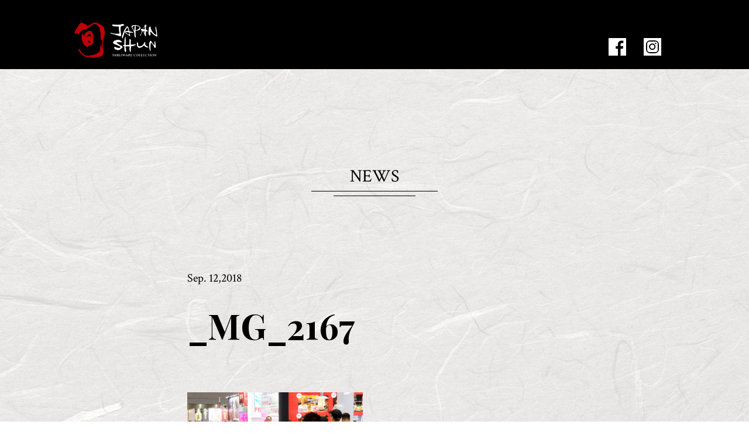

--- FILE ---
content_type: text/html; charset=UTF-8
request_url: https://www.shun-japan.jp/2018/09/12/august-2018-new-product-proposal-exhibit-at-the-exhibition/_mg_2167/
body_size: 3148
content:
<!DOCTYPE html>
<html lang="ja">
<head>
	<meta charset="utf-8">
	<meta http-equiv="Content-Type" content="text/html; charset=utf-8">
  <meta http-equiv="X-UA-Compatible" content="IE=edge">
  <meta name="viewport" content="width=device-width, maximum-scale=1, user-scalable=1">

	<title>旬JAPAN</title>

	 <link rel='dns-prefetch' href='//s.w.org' />
<link rel="alternate" type="application/rss+xml" title="SHUN JAPAN &raquo; _MG_2167 のコメントのフィード" href="https://www.shun-japan.jp/2018/09/12/august-2018-new-product-proposal-exhibit-at-the-exhibition/_mg_2167/feed/" />
		<script type="text/javascript">
			window._wpemojiSettings = {"baseUrl":"https:\/\/s.w.org\/images\/core\/emoji\/11\/72x72\/","ext":".png","svgUrl":"https:\/\/s.w.org\/images\/core\/emoji\/11\/svg\/","svgExt":".svg","source":{"concatemoji":"https:\/\/www.shun-japan.jp\/wp-includes\/js\/wp-emoji-release.min.js?ver=4.9.26"}};
			!function(e,a,t){var n,r,o,i=a.createElement("canvas"),p=i.getContext&&i.getContext("2d");function s(e,t){var a=String.fromCharCode;p.clearRect(0,0,i.width,i.height),p.fillText(a.apply(this,e),0,0);e=i.toDataURL();return p.clearRect(0,0,i.width,i.height),p.fillText(a.apply(this,t),0,0),e===i.toDataURL()}function c(e){var t=a.createElement("script");t.src=e,t.defer=t.type="text/javascript",a.getElementsByTagName("head")[0].appendChild(t)}for(o=Array("flag","emoji"),t.supports={everything:!0,everythingExceptFlag:!0},r=0;r<o.length;r++)t.supports[o[r]]=function(e){if(!p||!p.fillText)return!1;switch(p.textBaseline="top",p.font="600 32px Arial",e){case"flag":return s([55356,56826,55356,56819],[55356,56826,8203,55356,56819])?!1:!s([55356,57332,56128,56423,56128,56418,56128,56421,56128,56430,56128,56423,56128,56447],[55356,57332,8203,56128,56423,8203,56128,56418,8203,56128,56421,8203,56128,56430,8203,56128,56423,8203,56128,56447]);case"emoji":return!s([55358,56760,9792,65039],[55358,56760,8203,9792,65039])}return!1}(o[r]),t.supports.everything=t.supports.everything&&t.supports[o[r]],"flag"!==o[r]&&(t.supports.everythingExceptFlag=t.supports.everythingExceptFlag&&t.supports[o[r]]);t.supports.everythingExceptFlag=t.supports.everythingExceptFlag&&!t.supports.flag,t.DOMReady=!1,t.readyCallback=function(){t.DOMReady=!0},t.supports.everything||(n=function(){t.readyCallback()},a.addEventListener?(a.addEventListener("DOMContentLoaded",n,!1),e.addEventListener("load",n,!1)):(e.attachEvent("onload",n),a.attachEvent("onreadystatechange",function(){"complete"===a.readyState&&t.readyCallback()})),(n=t.source||{}).concatemoji?c(n.concatemoji):n.wpemoji&&n.twemoji&&(c(n.twemoji),c(n.wpemoji)))}(window,document,window._wpemojiSettings);
		</script>
		<style type="text/css">
img.wp-smiley,
img.emoji {
	display: inline !important;
	border: none !important;
	box-shadow: none !important;
	height: 1em !important;
	width: 1em !important;
	margin: 0 .07em !important;
	vertical-align: -0.1em !important;
	background: none !important;
	padding: 0 !important;
}
</style>
<link rel='stylesheet' id='contact-form-7-css'  href='https://www.shun-japan.jp/wp-content/plugins/contact-form-7/includes/css/styles.css?ver=4.9.2' type='text/css' media='all' />
<link rel='stylesheet' id='style_css-css'  href='https://www.shun-japan.jp/wp-content/themes/shun-japan-theme/css/style.css?ver=1.0.0' type='text/css' media='all' />
<link rel='https://api.w.org/' href='https://www.shun-japan.jp/wp-json/' />
<link rel="EditURI" type="application/rsd+xml" title="RSD" href="https://www.shun-japan.jp/xmlrpc.php?rsd" />
<link rel="wlwmanifest" type="application/wlwmanifest+xml" href="https://www.shun-japan.jp/wp-includes/wlwmanifest.xml" /> 
<meta name="generator" content="WordPress 4.9.26" />
<link rel='shortlink' href='https://www.shun-japan.jp/?p=1641' />
<link rel="alternate" type="application/json+oembed" href="https://www.shun-japan.jp/wp-json/oembed/1.0/embed?url=https%3A%2F%2Fwww.shun-japan.jp%2F2018%2F09%2F12%2Faugust-2018-new-product-proposal-exhibit-at-the-exhibition%2F_mg_2167%2F" />
<link rel="alternate" type="text/xml+oembed" href="https://www.shun-japan.jp/wp-json/oembed/1.0/embed?url=https%3A%2F%2Fwww.shun-japan.jp%2F2018%2F09%2F12%2Faugust-2018-new-product-proposal-exhibit-at-the-exhibition%2F_mg_2167%2F&#038;format=xml" />

</head>
<body>



	<div class="container">
		<header class="mainHeader">
			
				<P class="mainHeader-logo"><a href="https://www.shun-japan.jp/"><img src="https://www.shun-japan.jp/wp-content/themes/shun-japan-theme/images/common/header-logo.png" width="1000" height="460" alt="SHUN JAPAN"></a></P>

				<div class="mainHeader-right">
					<nav>
						<ul class="mainHeader-nav">
							<li><a href="https://www.shun-japan.jp/#about">ABOUT</a></li>
							<li><a href="https://www.shun-japan.jp/product/">PRODUCT</a></li>
							<li><a href="https://www.shun-japan.jp/performance/">PERFORMANCE</a></li>
							<li><a href="https://www.shun-japan.jp/news/">NEWS</a></li>
							<li><a href="https://www.shun-japan.jp/contact/">CONTACT US</a></li>
							<!-- <li><a href="https://www.shun-japan.jp/company/#catalog">CATALOG</a></li> -->
							<li><a href="https://www.shun-japan.jp/company/">COMPANY</a></li>
						</ul>
					</nav>
					<ul class="mainHeader-sns">
						<li><a href="https://www.facebook.com/century.takagi/" target="_blank"><img src="https://www.shun-japan.jp/wp-content/themes/shun-japan-theme/images/common/header-facebook.png" width="30" height="30" alt="Facebook"></a></li>
						<li><a href="https://www.instagram.com/marumo_1887/" target="_blank"><img src="https://www.shun-japan.jp/wp-content/themes/shun-japan-theme/images/common/header-instagram.png" width="30" height="30" alt="Instagram"></a></li>
					</ul>
				</div>

				<div id="mainHeader-btn" class="mainHeader-btn">
					<a href="">
						<img class="nomal" src="https://www.shun-japan.jp/wp-content/themes/shun-japan-theme/images/common/header-menu-btn.png" width="25" height="25">
						<img class="active" src="https://www.shun-japan.jp/wp-content/themes/shun-japan-theme/images/common/header-menu-close.png" width="25" height="25">
					</a>
				</div>
			
		</header>

		<div class="spMenu">
			<div class="spMenu-inner">
				<ul class="spMenu-list">
					<li><a href="https://www.shun-japan.jp/#about">ABOUT</a></li>
					<li><a href="https://www.shun-japan.jp/product/">PRODUCT</a></li>
					<li><a href="https://www.shun-japan.jp/performance/">PERFORMANCE</a></li>
					<li><a href="https://www.shun-japan.jp/news/">NEWS</a></li>
					<li><a href="https://www.shun-japan.jp/contact/">CONTACT US</a></li>
					<!-- <li><a href="https://www.shun-japan.jp/company/#catalog">CATALOG</a></li> -->
					<li><a href="https://www.shun-japan.jp/company/">COMPANY</a></li>
				</ul>
				<ul class="spMenu-sns">
					<li><a href="https://www.facebook.com/century.takagi/" target="_blank"><img src="https://www.shun-japan.jp/wp-content/themes/shun-japan-theme/images/common/spMenu-facebook.png" width="30" height="30" alt=""></a></li>
					<li><a href="https://www.instagram.com/marumo_1887/" target="_blank"><img src="https://www.shun-japan.jp/wp-content/themes/shun-japan-theme/images/common/spMenu-instagram.png" width="30" height="30" alt=""></a></li>

				</ul>
			</div>
		</div>					<main class="newsContent">
		
			<div class="newsContent-inner">
				<p class="titleStyle"><span>NEWS</span></p>
												<p class="newsContent-date">Sep. 12,2018</p>
				<h1 class="newsContent-title">_MG_2167</h1>

				<p class="newsContent-excerpt">
					<p class="attachment"><a href='https://www.shun-japan.jp/wp-content/uploads/2018/09/MG_2167.jpg'><img width="300" height="200" src="https://www.shun-japan.jp/wp-content/uploads/2018/09/MG_2167-300x200.jpg" class="attachment-medium size-medium" alt="" srcset="https://www.shun-japan.jp/wp-content/uploads/2018/09/MG_2167-300x200.jpg 300w, https://www.shun-japan.jp/wp-content/uploads/2018/09/MG_2167-768x512.jpg 768w, https://www.shun-japan.jp/wp-content/uploads/2018/09/MG_2167-1024x683.jpg 1024w, https://www.shun-japan.jp/wp-content/uploads/2018/09/MG_2167-958x639.jpg 958w" sizes="(max-width: 300px) 100vw, 300px" /></a></p>
				</p>

								
				<div class="newsContent-paging">
										<span></span>
										
					<p class="newsContent-paging-item"><a href="https://www.shun-japan.jp/news/">Back To The List</a></p>

										<span></span>
									</div>
				
			</div>

			

			
			
			<p id="to-top" class="newsContent-toTop"><a href=""><img src="https://www.shun-japan.jp/wp-content/themes/shun-japan-theme/images/common/toTop.png" width="58" height="58" alt=""></a></p>

		</main>
			<footer class="mainFooter">
			<ul class="mainFooter-sns">
				<li><a href="https://www.facebook.com/century.takagi/" target="_blank"><img src="https://www.shun-japan.jp/wp-content/themes/shun-japan-theme/images/common/footer-facebook.png" width="50" height="50" alt="Facebook"></a></li>
				<li><a href="https://www.instagram.com/marumo_1887/" target="_blank"><img src="https://www.shun-japan.jp/wp-content/themes/shun-japan-theme/images/common/footer-instagram.png" width="50" height="52" alt="Instagram"></a></li>
			</ul>
			<ul class="mainFooter-links">
				<li><a href="https://www.shun-japan.jp/#about">ABOUT</a></li>
				<li><a href="https://www.shun-japan.jp/product/">PRODUCT</a></li>
				<li><a href="https://www.shun-japan.jp/performance/">PERFORMANCE</a></li>
				<li><a href="https://www.shun-japan.jp/news/">NEWS</a></li>
				<li><a href="https://www.shun-japan.jp/sitemap/">SITE MAP</a></li>
				<li><a href="https://www.shun-japan.jp/contact/">CONTACT US</a></li>
				<!-- <li><a href="https://www.shun-japan.jp/company/#catalog">CATALOG</a></li> -->
				<li><a href="https://www.shun-japan.jp/company/">COMPANY</a></li>
			</ul>
			<p class="mainFooter-copy">© CENTURY CO.,LTD. All Right Reserved.</p>
		</footer>
	</div>
	<script type='text/javascript' src='//ajax.googleapis.com/ajax/libs/jquery/3.2.1/jquery.min.js?ver=3.2.1'></script>
<script type='text/javascript'>
/* <![CDATA[ */
var wpcf7 = {"apiSettings":{"root":"https:\/\/www.shun-japan.jp\/wp-json\/contact-form-7\/v1","namespace":"contact-form-7\/v1"},"recaptcha":{"messages":{"empty":"\u3042\u306a\u305f\u304c\u30ed\u30dc\u30c3\u30c8\u3067\u306f\u306a\u3044\u3053\u3068\u3092\u8a3c\u660e\u3057\u3066\u304f\u3060\u3055\u3044\u3002"}}};
/* ]]> */
</script>
<script type='text/javascript' src='https://www.shun-japan.jp/wp-content/plugins/contact-form-7/includes/js/scripts.js?ver=4.9.2'></script>
<script type='text/javascript' src='https://www.shun-japan.jp/wp-content/themes/shun-japan-theme/js/import.js'></script>
<script type='text/javascript' src='https://www.shun-japan.jp/wp-content/themes/shun-japan-theme/js/script.js'></script>
<script type='text/javascript' src='https://www.shun-japan.jp/wp-includes/js/wp-embed.min.js?ver=4.9.26'></script>
	
</body>
</html>

--- FILE ---
content_type: text/css
request_url: https://www.shun-japan.jp/wp-content/themes/shun-japan-theme/css/style.css?ver=1.0.0
body_size: 7406
content:
@charset "UTF-8";
@import url("https://fonts.googleapis.com/css?family=Crimson+Text|Playfair+Display:700");
@media all and (max-width: 767px) {
  .pc {
    display: none !important; } }

@media all and (min-width: 768px) {
  .sp {
    display: none !important; } }

/* http://meyerweb.com/eric/tools/css/reset/ 
   v2.0 | 20110126
   License: none (public domain)
*/
html, body, div, span, applet, object, iframe,
h1, h2, h3, h4, h5, h6, p, blockquote, pre,
a, abbr, acronym, address, big, cite, code,
del, dfn, em, img, ins, kbd, q, s, samp,
small, strike, strong, sub, sup, tt, var,
b, u, i, center,
dl, dt, dd, ol, ul, li,
fieldset, form, label, legend,
table, caption, tbody, tfoot, thead, tr, th, td,
article, aside, canvas, details, embed,
figure, figcaption, footer, header, hgroup,
menu, nav, output, ruby, section, summary,
time, mark, audio, video {
  margin: 0;
  padding: 0;
  border: 0;
  font-size: 100%;
  font: inherit;
  vertical-align: baseline; }

/* HTML5 display-role reset for older browsers */
article, aside, details, figcaption, figure,
footer, header, hgroup, menu, nav, section {
  display: block; }

body {
  line-height: 1; }

ol, ul {
  list-style: none; }

blockquote, q {
  quotes: none; }

blockquote:before, blockquote:after,
q:before, q:after {
  content: '';
  content: none; }

table {
  border-collapse: collapse;
  border-spacing: 0; }

input[type="submit"],
input[type="button"] {
  border-radius: 0;
  -webkit-box-sizing: content-box;
  -webkit-appearance: button;
  appearance: button;
  border: none;
  box-sizing: border-box; }
  input[type="submit"]::-webkit-search-decoration,
  input[type="button"]::-webkit-search-decoration {
    display: none; }
  input[type="submit"]::focus,
  input[type="button"]::focus {
    outline-offset: -2px; }

body {
  position: relative;
  width: 100%;
  -webkit-text-size-adjust: 100%;
  text-size-adjust: 100%;
  font-family: "Crimson Text","游明朝", YuMincho,"ヒラギノ明朝 ProN W6", "HiraMinProN-W6", "HG明朝E", "ＭＳ Ｐ明朝", "MS PMincho", "MS 明朝", serif;
  font-size: 100%;
  word-wrap: break-word;
  overflow-wrap: break-word;
  font-weight: 100;
  line-height: 1.2;
  vertical-align: top;
  background-color: #fff;
  color: #000000;
  font-weight: 400; }

*,
*:after,
*:before {
  -webkit-box-sizing: border-box;
  -moz-box-sizing: border-box;
  -o-box-sizing: border-box;
  -ms-box-sizing: border-box;
  box-sizing: border-box; }

a {
  text-decoration: none;
  color: #000; }

a {
  -webkit-transition: all 0.2s linear 0s;
  -moz-transition: all 0.2s linear 0s;
  -ms-transition: all 0.2s linear 0s;
  -o-transition: all 0.2s linear 0s;
  transition: all 0.2s linear 0s; }
  a:hover {
    text-decoration: none;
    opacity: 0.6;
    filter: progid:DXImageTransform.Microsoft.Alpha(Opacity=$opacity);
    color: #a8a8a8; }

.container {
  width: 100%; }

.mainHeader {
  width: 100%;
  height: 118px;
  background-color: #000; }
  @media all and (max-width: 767px) {
    .mainHeader {
      position: fixed;
      top: 0;
      height: 50px;
      z-index: 11; } }
  .mainHeader .inner-style {
    position: relative; }
  .mainHeader .mainHeader-logo {
    position: absolute;
    top: 35px;
    left: 125px;
    width: 144px;
    height: auto; }
    @media all and (max-width: 767px) {
      .mainHeader .mainHeader-logo {
        top: 10px;
        left: 13px;
        width: 68px;
        height: auto; } }
    .mainHeader .mainHeader-logo img {
      width: 100%;
      height: auto; }
  .mainHeader nav {
    display: inline-block;
    vertical-align: top;
    *vertical-align: auto;
    *zoom: 1; }
    @media all and (max-width: 1350px) {
      .mainHeader nav {
        display: none; } }
  .mainHeader .mainHeader-nav {
    display: inline-block;
    vertical-align: top;
    *vertical-align: auto;
    *zoom: 1;
    padding-top: 5px;
    font-size: 0; }
    @media all and (max-width: 767px) {
      .mainHeader .mainHeader-nav {
        display: none; } }
    .mainHeader .mainHeader-nav li {
      margin-right: 30px;
      display: inline-block;
      vertical-align: top;
      *vertical-align: auto;
      *zoom: 1;
      font-size: 18px;
      line-height: 1; }
      .mainHeader .mainHeader-nav li a {
        color: #fff; }
  .mainHeader .mainHeader-sns {
    display: inline-block;
    vertical-align: top;
    *vertical-align: auto;
    *zoom: 1;
    /* position: absolute;
		top: 66px;
		right: 125px; */
    font-size: 0; }
    @media all and (max-width: 767px) {
      .mainHeader .mainHeader-sns {
        display: none; } }
    .mainHeader .mainHeader-sns li {
      margin-left: 30px;
      display: inline-block;
      vertical-align: top;
      *vertical-align: auto;
      *zoom: 1; }
  .mainHeader .mainHeader-right {
    position: absolute;
    top: 65px;
    right: 150px; }
  .mainHeader .mainHeader-btn {
    display: none;
    position: absolute;
    top: 15px;
    right: 15px; }
    @media all and (max-width: 767px) {
      .mainHeader .mainHeader-btn {
        display: block; } }
    .mainHeader .mainHeader-btn img {
      position: absolute;
      top: 0;
      right: 0;
      -webkit-transition: all 0.3s linear 0s;
      -moz-transition: all 0.3s linear 0s;
      -ms-transition: all 0.3s linear 0s;
      -o-transition: all 0.3s linear 0s;
      transition: all 0.3s linear 0s; }
    .mainHeader .mainHeader-btn .active {
      opacity: 0;
      filter: progid:DXImageTransform.Microsoft.Alpha(Opacity=$opacity); }
    .mainHeader .mainHeader-btn.menu-open .nomal {
      opacity: 0;
      filter: progid:DXImageTransform.Microsoft.Alpha(Opacity=$opacity); }
    .mainHeader .mainHeader-btn.menu-open .active {
      opacity: 1;
      filter: progid:DXImageTransform.Microsoft.Alpha(Opacity=$opacity); }

.mainFooter {
  padding: 100px 0 80px;
  background-color: #000; }
  @media all and (max-width: 767px) {
    .mainFooter {
      padding: 35px 0 25px; } }
  .mainFooter .mainFooter-sns {
    font-size: 0;
    text-align: center; }
    .mainFooter .mainFooter-sns li {
      margin: 0 24px;
      display: inline-block;
      vertical-align: top;
      *vertical-align: auto;
      *zoom: 1;
      font-size: 18px;
      line-height: 1; }
      @media all and (max-width: 767px) {
        .mainFooter .mainFooter-sns li {
          margin: 0 10px;
          width: 30px;
          height: 30px; }
          .mainFooter .mainFooter-sns li img {
            width: 100%;
            height: auto; } }
  .mainFooter .mainFooter-links {
    margin-top: 50px;
    font-size: 0;
    text-align: center; }
    @media all and (max-width: 767px) {
      .mainFooter .mainFooter-links {
        margin-top: 20px; } }
    .mainFooter .mainFooter-links li {
      margin: 0 18px;
      display: inline-block;
      vertical-align: top;
      *vertical-align: auto;
      *zoom: 1;
      font-size: 18px;
      line-height: 1; }
      @media all and (max-width: 767px) {
        .mainFooter .mainFooter-links li {
          margin: 0 15px;
          font-size: 15px;
          line-height: 32px; } }
      @media all and (min-width: 768px) {
        .mainFooter .mainFooter-links li:first-child {
          margin-left: 0; }
        .mainFooter .mainFooter-links li:last-child {
          margin-right: 0; } }
      .mainFooter .mainFooter-links li a {
        color: #fff; }
  .mainFooter .mainFooter-copy {
    margin-top: 50px;
    color: #fff;
    font-size: 10px;
    line-height: 1;
    text-align: center; }
    @media all and (max-width: 767px) {
      .mainFooter .mainFooter-copy {
        margin-top: 20px; } }

.spMenu {
  display: none;
  position: fixed;
  top: 50px;
  width: 100%;
  height: 100%;
  overflow: auto;
  background-color: #fff;
  z-index: 10; }
  .spMenu .spMenu-list li a {
    display: block;
    height: 50px;
    font-size: 14px;
    line-height: 48px;
    text-align: center;
    border-bottom: 1px #000 solid; }
  .spMenu .spMenu-sns {
    margin-top: 20px;
    text-align: center;
    font-size: 0; }
    .spMenu .spMenu-sns li {
      display: inline-block;
      vertical-align: top;
      *vertical-align: auto;
      *zoom: 1;
      margin: 0 15px;
      width: 30px;
      height: 30px; }
      .spMenu .spMenu-sns li img {
        width: 100%;
        height: auto; }

@media all and (max-width: 767px) {
  .container {
    padding-top: 50px; } }

.inner-style {
  margin: auto;
  max-width: 100%;
  padding: 0 125px; }

.indexCotnent .indexCotnentMv {
  position: relative;
  width: 100%;
  height: 1200px;
  display: -webkit-flex;
  display: flex;
  -webkit-justify-content: center;
  justify-content: center;
  -webkit-align-items: center;
  align-items: center; }
  @media all and (max-width: 767px) {
    .indexCotnent .indexCotnentMv {
      height: 800px; } }
  .indexCotnent .indexCotnentMv-inner {
    position: relative;
    width: 100%;
    z-index: 2;
    pointer-events: none; }
  .indexCotnent .indexCotnentMv-logo {
    margin: auto;
    width: 628px;
    height: 286px; }
    @media all and (max-width: 767px) {
      .indexCotnent .indexCotnentMv-logo {
        width: 302px;
        height: auto; } }
    .indexCotnent .indexCotnentMv-logo img {
      width: 100%;
      height: auto; }
  .indexCotnent .indexCotnentMv-title {
    margin-top: 25px;
    color: #fff;
    font-size: 80px;
    line-height: 110px;
    text-align: center;
    font-family: 'Playfair Display', serif; }
    @media all and (max-width: 767px) {
      .indexCotnent .indexCotnentMv-title {
        margin-top: 10px;
        font-size: 40px;
        line-height: 50px; } }
  .indexCotnent .indexCotnentMv-slider {
    position: absolute;
    top: 0;
    left: 0;
    width: 100%;
    height: 100%; }
    .indexCotnent .indexCotnentMv-slider-item {
      width: 100%;
      height: auto;
      /* background:url("../images/index/mv.jpg") no-repeat;
				background-position: center center;
				background-size: cover;
				@include mq-s{
			  	background:url("../images/index/mv-sp.jpg") no-repeat;
					background-position: center center;
					background-size: cover;
			  } */ }

.indexCotnentConcept {
  padding: 180px 0;
  background: url("../images/index/concept-bg.jpg") no-repeat;
  background-position: center 230px;
  background-size: 446px auto; }
  @media all and (max-width: 767px) {
    .indexCotnentConcept {
      padding: 50px 0;
      background-size: 100% auto; } }
  .indexCotnentConcept .indexCotnentConcept-text {
    font-size: 18px;
    line-height: 40px;
    text-align: center; }
    @media all and (max-width: 767px) {
      .indexCotnentConcept .indexCotnentConcept-text {
        padding: 0 30px;
        font-size: 18px;
        line-height: 30px; } }
  .indexCotnentConcept .indexCotnentConcept-border {
    margin: 15px auto;
    width: 1px;
    height: 135px;
    background-color: #000; }

@media all and (max-width: 767px) {
  .indexCotnentAbout .titleStyle {
    padding-top: 50px;
    margin-top: -50px; } }

.indexCotnentAbout .indexCotnentAbout-posts img {
  max-width: 100%; }

.indexCotnentAbout .indexCotnentAbout-posts-item {
  /* &:nth-child(1) {  
      	.indexCotnentAbout-posts-item-mv{
      		background:url('../images/index/about-bg1.png') no-repeat;
					background-position: center center;
					background-size: cover;
      	}
      }
      &:nth-child(2) {  
      	.indexCotnentAbout-posts-item-mv{
      		background:url('../images/index/about-bg2.png') no-repeat;
					background-position: center center;
					background-size: cover;
      	}
      }
      &:nth-child(3) {  
      	.indexCotnentAbout-posts-item-mv{
      		background:url('../images/index/about-bg3.png') no-repeat;
					background-position: center center;
					background-size: cover;
      	}
      }
      &:nth-child(4) {  
      	.indexCotnentAbout-posts-item-mv{
      		background:url('../images/index/about-bg4.png') no-repeat;
					background-position: center center;
					background-size: cover;
      	}
      }
      &:nth-child(5) {  
      	.indexCotnentAbout-posts-item-mv{
      		background:url('../images/index/about-bg5.png') no-repeat;
					background-position: center center;
					background-size: cover;
      	}
      }
      &:nth-child(6) {  
      	.indexCotnentAbout-posts-item-mv{
      		background:url('../images/index/about-bg6.png') no-repeat;
					background-position: center center;
					background-size: cover;
      	}
      } */ }
  .indexCotnentAbout .indexCotnentAbout-posts-item-mv {
    height: 800px; }
    @media all and (max-width: 767px) {
      .indexCotnentAbout .indexCotnentAbout-posts-item-mv {
        height: auto; } }
    .indexCotnentAbout .indexCotnentAbout-posts-item-mv img {
      width: 100%;
      height: 100%;
      object-fit: cover; }
      @media all and (max-width: 767px) {
        .indexCotnentAbout .indexCotnentAbout-posts-item-mv img {
          display: block;
          width: 100%;
          height: auto; } }
  .indexCotnentAbout .indexCotnentAbout-posts-item-data {
    padding-bottom: 100px;
    background: url("../images/index/about-item-bg.jpg") no-repeat;
    background-position: center center;
    background-size: cover; }
  .indexCotnentAbout .indexCotnentAbout-posts-item-num {
    position: relative;
    top: -53px;
    margin: 0 auto;
    width: 178px;
    height: 106px; }
    @media all and (max-width: 767px) {
      .indexCotnentAbout .indexCotnentAbout-posts-item-num {
        width: 88px;
        height: 57px;
        top: -27px; } }
    .indexCotnentAbout .indexCotnentAbout-posts-item-num img {
      width: 100%;
      height: auto; }
  .indexCotnentAbout .indexCotnentAbout-posts-item-title {
    color: #A67C52;
    font-size: 60px;
    line-height: 70px;
    font-family: 'Playfair Display', serif;
    text-align: center; }
    @media all and (max-width: 767px) {
      .indexCotnentAbout .indexCotnentAbout-posts-item-title {
        padding: 0 45px;
        font-size: 30px;
        line-height: 40px; } }
  .indexCotnentAbout .indexCotnentAbout-posts-item-excerpt {
    margin-top: 25px;
    font-size: 18px;
    line-height: 40px;
    text-align: center; }
    @media all and (max-width: 767px) {
      .indexCotnentAbout .indexCotnentAbout-posts-item-excerpt {
        padding: 0 30px;
        font-size: 18px;
        line-height: 30px; } }
  .indexCotnentAbout .indexCotnentAbout-posts-item-image {
    margin-top: 25px; }
    .indexCotnentAbout .indexCotnentAbout-posts-item-image img {
      width: 100%;
      height: auto; }

.indexCotnentProduct {
  padding: 100px 0 150px;
  background: url("../images/index/product-bg.jpg");
  background-position: center top; }
  @media all and (max-width: 767px) {
    .indexCotnentProduct {
      padding: 50px 0 50px; } }
  .indexCotnentProduct .indexCotnentProduct-posts {
    margin: 0 18%; }
    @media all and (max-width: 767px) {
      .indexCotnentProduct .indexCotnentProduct-posts {
        margin: 0 35px; } }
    .indexCotnentProduct .indexCotnentProduct-posts-item {
      position: relative;
      margin-top: 50px; }
      .indexCotnentProduct .indexCotnentProduct-posts-item a {
        display: block;
        position: absolute;
        top: 0;
        left: 0;
        width: 100%;
        height: 100%;
        z-index: 2; }
      @media all and (max-width: 767px) {
        .indexCotnentProduct .indexCotnentProduct-posts-item {
          margin-top: 30px; } }
      .indexCotnentProduct .indexCotnentProduct-posts-item-image {
        width: 100%;
        height: auto;
        font-size: 0; }
        .indexCotnentProduct .indexCotnentProduct-posts-item-image img {
          width: 100%;
          height: auto; }
      .indexCotnentProduct .indexCotnentProduct-posts-item-title {
        position: absolute;
        top: 50%;
        width: 100%;
        margin-top: -35px;
        height: 70px;
        color: #fff;
        font-size: 60px;
        line-height: 70px;
        font-family: 'Playfair Display', serif;
        text-align: center; }
        @media all and (max-width: 767px) {
          .indexCotnentProduct .indexCotnentProduct-posts-item-title {
            font-size: 40px;
            line-height: 70px; } }

.product-btns {
  display: grid;
  grid-template-columns: repeat(2, 1fr);
  gap: 0 20px; }
  @media all and (max-width: 767px) {
    .product-btns {
      gap: 0 10px; } }
  .product-btns-item {
    margin-top: 20px;
    padding: 20px;
    display: flex;
    justify-content: center;
    align-items: center;
    color: #fff;
    border: 1px solid #fff;
    font-size: 20px;
    line-height: 48px; }
    @media all and (max-width: 767px) {
      .product-btns-item {
        font-size: 15px;
        line-height: 38px;
        margin-top: 10px;
        padding: 10px; } }

.indexCotnentPerformance {
  padding: 150px 0 0;
  background: url("../images/index/performance-bg.png") no-repeat;
  background-position: center top;
  background-size: cover; }
  @media all and (max-width: 767px) {
    .indexCotnentPerformance {
      background-size: 100% auto; } }
  @media all and (max-width: 767px) {
    .indexCotnentPerformance .titleStyle.white-style span {
      color: #000; }
      .indexCotnentPerformance .titleStyle.white-style span:before, .indexCotnentPerformance .titleStyle.white-style span:after {
        background-color: #000; } }
  .indexCotnentPerformance-map {
    margin: 0 16%; }
    @media all and (max-width: 767px) {
      .indexCotnentPerformance-map {
        margin: 0 15px; } }
    .indexCotnentPerformance-map img {
      width: 100%;
      height: auto; }
  .indexCotnentPerformance-title {
    margin-top: 25px;
    font-size: 60px;
    line-height: 70px;
    font-family: 'Playfair Display', serif;
    text-align: center; }
    @media all and (max-width: 767px) {
      .indexCotnentPerformance-title {
        padding: 0 65px;
        font-size: 30px;
        line-height: 40px; } }
  .indexCotnentPerformance-excerpt {
    margin-top: 40px;
    font-size: 18px;
    line-height: 40px;
    text-align: center; }
    @media all and (max-width: 767px) {
      .indexCotnentPerformance-excerpt {
        margin-top: 20px;
        font-size: 18px;
        line-height: 28px; } }
  .indexCotnentPerformance-lists {
    margin-top: 100px;
    font-size: 0; }
    @media all and (max-width: 767px) {
      .indexCotnentPerformance-lists {
        margin-top: 40px; } }
    .indexCotnentPerformance-lists-item {
      display: inline-block;
      vertical-align: top;
      *vertical-align: auto;
      *zoom: 1;
      width: 20%; }
      @media all and (max-width: 767px) {
        .indexCotnentPerformance-lists-item:nth-child(1), .indexCotnentPerformance-lists-item:nth-child(2), .indexCotnentPerformance-lists-item:nth-child(4), .indexCotnentPerformance-lists-item:nth-child(5) {
          width: 50%; }
        .indexCotnentPerformance-lists-item:nth-child(3) {
          width: 100%; } }
      .indexCotnentPerformance-lists-item img {
        width: 100%;
        height: auto; }

.indexCotnentNews {
  position: relative;
  padding: 140px 0 120px;
  background: url("../images/index/news-bg.jpg") no-repeat;
  background-position: center center;
  background-size: cover; }
  @media all and (max-width: 767px) {
    .indexCotnentNews {
      padding: 100px 0 70px; } }
  .indexCotnentNews-text {
    font-size: 18px;
    line-height: 40px;
    text-align: center; }
  .indexCotnentNews-lists {
    margin: 50px 25% 0; }
    @media all and (max-width: 767px) {
      .indexCotnentNews-lists {
        margin: 30px 30px 0; } }
    .indexCotnentNews-lists dl {
      display: table;
      table-layout: fixed;
      padding: 10px 0;
      width: 100%;
      border-bottom: 1px #000 solid; }
      @media all and (max-width: 767px) {
        .indexCotnentNews-lists dl {
          display: block;
          padding: 30px 0; } }
      .indexCotnentNews-lists dl dt, .indexCotnentNews-lists dl dd {
        display: table-cell;
        font-size: 20px;
        line-height: 40px; }
        @media all and (max-width: 767px) {
          .indexCotnentNews-lists dl dt, .indexCotnentNews-lists dl dd {
            display: block;
            font-size: 13px;
            line-height: 23px; } }
      .indexCotnentNews-lists dl dt {
        width: 140px;
        border-right: 1px #000 solid; }
        @media all and (max-width: 767px) {
          .indexCotnentNews-lists dl dt {
            padding-right: 20px;
            width: auto;
            display: inline-block;
            vertical-align: top;
            *vertical-align: auto;
            *zoom: 1; } }
      .indexCotnentNews-lists dl dd {
        padding-left: 20px; }
        @media all and (max-width: 767px) {
          .indexCotnentNews-lists dl dd {
            padding-left: 0; } }
  .indexCotnentNews-linkBtn {
    margin: 40px auto 0;
    width: 500px;
    height: 50px;
    border: 1px #000 solid; }
    @media all and (max-width: 767px) {
      .indexCotnentNews-linkBtn {
        margin: 50px 30px 0;
        width: auto;
        height: 40px; } }
    .indexCotnentNews-linkBtn a {
      display: block;
      font-size: 20px;
      line-height: 48px;
      text-align: center; }
      @media all and (max-width: 767px) {
        .indexCotnentNews-linkBtn a {
          font-size: 15px;
          line-height: 38px; } }
  .indexCotnentNews-toTop {
    position: absolute;
    bottom: 30px;
    right: 100px;
    width: 58px;
    height: 58px; }
    @media all and (max-width: 767px) {
      .indexCotnentNews-toTop {
        bottom: 10px;
        right: 10px;
        width: 40px;
        height: 40px; } }
    .indexCotnentNews-toTop img {
      width: 100%;
      height: auto; }

.titleStyle {
  margin-bottom: 50px;
  text-align: center; }
  .titleStyle.white-style {
    color: #fff; }
    .titleStyle.white-style span:before, .titleStyle.white-style span:after {
      background-color: #fff; }
  .titleStyle span {
    position: relative;
    display: inline-block;
    vertical-align: top;
    *vertical-align: auto;
    *zoom: 1;
    font-size: 30px;
    line-height: 67px; }
    @media all and (max-width: 767px) {
      .titleStyle span {
        font-size: 22px;
        line-height: 67px; } }
    .titleStyle span:before, .titleStyle span:after {
      content: "";
      position: absolute;
      background-color: #000; }
    .titleStyle span:before {
      left: 50%;
      margin-left: -108px;
      bottom: 8px;
      width: 216px;
      height: 1px; }
      @media all and (max-width: 767px) {
        .titleStyle span:before {
          bottom: 5px;
          margin-left: -74px;
          width: 148px; } }
    .titleStyle span:after {
      left: 50%;
      margin-left: -70px;
      bottom: 0;
      width: 140px;
      height: 1px; }
      @media all and (max-width: 767px) {
        .titleStyle span:after {
          margin-left: -48px;
          width: 96px; } }

.productContent {
  position: relative;
  padding-bottom: 170px; }
  @media all and (max-width: 767px) {
    .productContent {
      padding-bottom: 60px; } }
  .productContent .productContent-wrap {
    margin: 60px auto 0;
    padding: 100px 0 100px;
    background: url("../images/product/content-bg.jpg");
    background-position: center top; }
    @media all and (max-width: 767px) {
      .productContent .productContent-wrap {
        padding: 50px 0 100px; } }
  .productContent .productContent-inner {
    margin: 0 18%; }
    @media all and (max-width: 767px) {
      .productContent .productContent-inner {
        margin: 0 35px; } }
  .productContent .productContent-main {
    position: relative;
    margin-top: 50px; }
    .productContent .productContent-main-post {
      margin-top: 50px; }
    .productContent .productContent-main-wrap {
      position: absolute;
      top: 0;
      left: 0;
      width: 100%;
      height: 100%;
      display: -webkit-flex;
      display: flex;
      -webkit-justify-content: center;
      justify-content: center;
      -webkit-align-items: center;
      align-items: center;
      -webkit-flex-wrap: wrap;
      flex-wrap: wrap; }
    .productContent .productContent-main-image img {
      width: 100%;
      height: auto; }
    .productContent .productContent-main-title {
      color: #fff;
      font-size: 60px;
      line-height: 70px;
      font-family: 'Playfair Display', serif; }
      @media all and (max-width: 767px) {
        .productContent .productContent-main-title {
          font-size: 40px;
          line-height: 70px; } }
    .productContent .productContent-main-openBtn {
      margin: 30px auto 0;
      width: 102px;
      height: 40px; }
      @media all and (max-width: 767px) {
        .productContent .productContent-main-openBtn {
          margin: 6px auto 0; } }
  .productContent .productContent-posts {
    display: none;
    font-size: 0; }
    .productContent .productContent-posts-item {
      display: inline-block;
      vertical-align: top;
      *vertical-align: auto;
      *zoom: 1;
      margin: 40px 40px 0 0;
      padding: 0 0 30px;
      width: calc(50% - 20px);
      height: auto;
      background-color: #fff; }
      @media all and (max-width: 767px) {
        .productContent .productContent-posts-item {
          display: block;
          margin: 20px 0 0 0;
          padding: 0 0 15px;
          width: 100%; } }
      @media all and (min-width: 768px) {
        .productContent .productContent-posts-item:nth-child(2n) {
          margin-right: 0; } }
      .productContent .productContent-posts-item-image img {
        width: 100%;
        height: auto; }
      .productContent .productContent-posts-item-data {
        padding: 0 20px; }
      .productContent .productContent-posts-item-label {
        margin-top: 30px;
        font-size: 25px;
        line-height: 60px;
        font-family: 'Playfair Display', serif;
        text-align: center; }
        @media all and (max-width: 767px) {
          .productContent .productContent-posts-item-label {
            margin-top: 15px;
            font-size: 13px;
            line-height: 32px; } }
      .productContent .productContent-posts-item-title {
        font-size: 60px;
        line-height: 60px;
        font-family: 'Playfair Display', serif;
        text-align: center; }
        @media all and (max-width: 767px) {
          .productContent .productContent-posts-item-title {
            font-size: 30px;
            line-height: 32px; } }
      .productContent .productContent-posts-item-excerpt {
        margin-top: 10px;
        font-size: 18px;
        line-height: 26px;
        text-align: center; }
        @media all and (max-width: 767px) {
          .productContent .productContent-posts-item-excerpt {
            margin-top: 2px;
            font-size: 12px;
            line-height: 14px; } }
      .productContent .productContent-posts-item-btn {
        margin: 40px auto 0;
        max-width: 350px;
        height: auto;
        border: 1px #808080 solid; }
        @media all and (max-width: 767px) {
          .productContent .productContent-posts-item-btn {
            margin-top: 10px;
            max-width: initial;
            width: 100%; } }
        .productContent .productContent-posts-item-btn a {
          display: block;
          color: #808080;
          font-size: 20px;
          line-height: 48px;
          text-align: center; }
          @media all and (max-width: 767px) {
            .productContent .productContent-posts-item-btn a {
              font-size: 11px;
              line-height: 23px; } }
      .productContent .productContent-posts-item-modal {
        display: none;
        position: fixed;
        position: absolute;
        top: 2vh;
        left: 50%;
        width: 50%;
        max-height: 100%;
        height: auto;
        background-color: #fff;
        z-index: 11;
        transform: translateY(0%) translateX(-50%);
        -webkit-transform: translateY(0%) translateX(-50%); }
        @media all and (max-width: 767px) {
          .productContent .productContent-posts-item-modal {
            left: 5vw;
            width: 90vw;
            max-height: initial;
            transform: translateY(0%) translateX(0%);
            -webkit-transform: translateY(0%) translateX(0%); } }
        .productContent .productContent-posts-item-modal .product-modal-prev, .productContent .productContent-posts-item-modal .product-modal-next {
          display: none;
          position: absolute;
          top: 50%;
          margin-top: -17px; }
          @media all and (max-width: 767px) {
            .productContent .productContent-posts-item-modal .product-modal-prev, .productContent .productContent-posts-item-modal .product-modal-next {
              width: 14px;
              height: auto; }
              .productContent .productContent-posts-item-modal .product-modal-prev img, .productContent .productContent-posts-item-modal .product-modal-next img {
                width: 100%;
                height: auto; } }
        .productContent .productContent-posts-item-modal .product-modal-prev {
          left: 40px; }
          @media all and (max-width: 767px) {
            .productContent .productContent-posts-item-modal .product-modal-prev {
              left: 20px; } }
        .productContent .productContent-posts-item-modal .product-modal-next {
          right: 40px; }
          @media all and (max-width: 767px) {
            .productContent .productContent-posts-item-modal .product-modal-next {
              right: 20px; } }
        .productContent .productContent-posts-item-modal-item {
          position: absolute;
          top: 0;
          left: 0;
          width: 100%;
          height: 100%;
          opacity: 0;
          filter: progid:DXImageTransform.Microsoft.Alpha(Opacity=$opacity);
          -webkit-transition: all 0.3s linear 0s;
          -moz-transition: all 0.3s linear 0s;
          -ms-transition: all 0.3s linear 0s;
          -o-transition: all 0.3s linear 0s;
          transition: all 0.3s linear 0s; }
          .productContent .productContent-posts-item-modal-item.open-item {
            position: static;
            opacity: 1;
            filter: progid:DXImageTransform.Microsoft.Alpha(Opacity=$opacity); }
          .productContent .productContent-posts-item-modal-item-image {
            border-bottom: 1px #CCCCCC solid; }
            .productContent .productContent-posts-item-modal-item-image img {
              width: 100%;
              height: auto; }
          .productContent .productContent-posts-item-modal-item-data {
            padding: 40px 70px;
            font-size: 18px;
            line-height: 36px; }
  .productContent .productContent-toTop {
    position: absolute;
    bottom: 56px;
    right: 100px;
    width: 58px;
    height: 58px; }
    @media all and (max-width: 767px) {
      .productContent .productContent-toTop {
        bottom: 10px;
        right: 10px;
        width: 40px;
        height: 40px; } }
    .productContent .productContent-toTop img {
      width: 100%;
      height: auto; }

.modal-bg {
  display: none;
  position: fixed;
  top: 0;
  left: 0;
  width: 100%;
  height: 100%;
  background-color: rgba(0, 0, 0, 0.8);
  z-index: 10; }

.companyCotnent {
  position: relative;
  overflow: hidden; }
  .companyCotnent .companyCotnent-inner {
    margin: 160px 26% 0;
    max-width: 900px; }
    @media all and (max-width: 767px) {
      .companyCotnent .companyCotnent-inner {
        margin: 50px 30px 0;
        max-width: initial;
        width: auto; } }
  .companyCotnent .companyCotnent-logo {
    margin: 80px auto 0;
    text-align: center;
    width: 100%;
    height: auto; }
    @media all and (max-width: 767px) {
      .companyCotnent .companyCotnent-logo {
        margin: 50px auto 0;
        width: 267px;
        height: auto; } }
    .companyCotnent .companyCotnent-logo img {
      width: 100%;
      height: auto; }
  .companyCotnent .companyCotnent-table {
    margin-top: 120px;
    margin-bottom: 210px; }
    @media all and (max-width: 767px) {
      .companyCotnent .companyCotnent-table {
        margin-top: 50px;
        margin-bottom: 100px; } }
    .companyCotnent .companyCotnent-table dl {
      width: 100%;
      display: table;
      table-layout: fixed;
      border-bottom: 1px #999999 solid; }
      .companyCotnent .companyCotnent-table dl:last-child {
        border-bottom: none; }
    .companyCotnent .companyCotnent-table dt, .companyCotnent .companyCotnent-table dd {
      padding: 20px 0;
      display: table-cell;
      vertical-align: top;
      font-size: 30px;
      line-height: 40px; }
      @media all and (max-width: 767px) {
        .companyCotnent .companyCotnent-table dt, .companyCotnent .companyCotnent-table dd {
          font-size: 12px;
          line-height: 36px; } }
    .companyCotnent .companyCotnent-table dt {
      width: 220px;
      border-right: 1px #999999 solid; }
      @media all and (max-width: 767px) {
        .companyCotnent .companyCotnent-table dt {
          width: 100px; } }
    .companyCotnent .companyCotnent-table dd {
      padding-left: 50px; }
      @media all and (max-width: 767px) {
        .companyCotnent .companyCotnent-table dd {
          padding-left: 20px; } }
  .companyCotnent .companyCotnent-subTitle {
    text-align: center;
    font-size: 30px;
    line-height: 67px; }
    @media all and (max-width: 767px) {
      .companyCotnent .companyCotnent-subTitle {
        font-size: 20px;
        line-height: 2.3; } }
  .companyCotnent .companyCotnent-DownloadPosts {
    margin-top: 100px; }
    @media all and (max-width: 767px) {
      .companyCotnent .companyCotnent-DownloadPosts {
        margin-top: 60px; } }
    .companyCotnent .companyCotnent-DownloadPosts-item {
      margin-bottom: 200px;
      text-align: center; }
      @media all and (max-width: 767px) {
        .companyCotnent .companyCotnent-DownloadPosts-item {
          margin-bottom: 120px; } }
      .companyCotnent .companyCotnent-DownloadPosts-item-image img {
        width: 100%;
        height: auto; }
      .companyCotnent .companyCotnent-DownloadPosts-item-title {
        margin-top: 100px;
        color: #C1272D;
        font-size: 30px;
        line-height: 67px; }
        @media all and (max-width: 767px) {
          .companyCotnent .companyCotnent-DownloadPosts-item-title {
            margin-top: 60px;
            font-size: 20px;
            line-height: 2.3; } }
      .companyCotnent .companyCotnent-DownloadPosts-item-excerpt {
        margin-top: 25px;
        font-size: 30px;
        line-height: 36px; }
        @media all and (max-width: 767px) {
          .companyCotnent .companyCotnent-DownloadPosts-item-excerpt {
            margin-top: 15px;
            font-size: 20px;
            line-height: 1.2; } }
      .companyCotnent .companyCotnent-DownloadPosts-item-btn {
        margin: 25px auto 0;
        width: 300px;
        height: auto; }
        @media all and (max-width: 767px) {
          .companyCotnent .companyCotnent-DownloadPosts-item-btn {
            margin-top: 15px;
            width: 200px; } }
        .companyCotnent .companyCotnent-DownloadPosts-item-btn img {
          width: 100%;
          height: auto; }
  .companyCotnent .companyCotnent-toTop {
    position: absolute;
    bottom: 30px;
    right: 100px;
    width: 58px;
    height: 58px; }
    @media all and (max-width: 767px) {
      .companyCotnent .companyCotnent-toTop {
        bottom: 10px;
        right: 10px;
        width: 40px;
        height: 40px; } }
    .companyCotnent .companyCotnent-toTop img {
      width: 100%;
      height: auto; }

.contactCotnent {
  position: relative;
  padding-bottom: 150px; }
  @media all and (max-width: 767px) {
    .contactCotnent {
      padding-bottom: 120px; } }
  .contactCotnent .contactCotnent-inner {
    margin: 150px 30% 0;
    max-width: 800px; }
    @media all and (max-width: 767px) {
      .contactCotnent .contactCotnent-inner {
        margin: 60px 30px 0; } }
  .contactCotnent .contactCotnent-text {
    margin-top: 40px;
    font-size: 18px;
    line-height: 40px;
    text-align: center; }
    @media all and (max-width: 767px) {
      .contactCotnent .contactCotnent-text {
        margin-top: 30px;
        font-size: 18px;
        line-height: 28px; } }
  .contactCotnent .contactCotnent-table {
    margin-top: 90px; }
    @media all and (max-width: 767px) {
      .contactCotnent .contactCotnent-table {
        margin-top: 40px; } }
    .contactCotnent .contactCotnent-table dl {
      margin-bottom: 15px;
      width: 100%;
      display: table;
      table-layout: fixed; }
      @media all and (max-width: 767px) {
        .contactCotnent .contactCotnent-table dl {
          margin-bottom: 30px;
          display: block; } }
    .contactCotnent .contactCotnent-table dt, .contactCotnent .contactCotnent-table dd {
      display: table-cell;
      vertical-align: top; }
      @media all and (max-width: 767px) {
        .contactCotnent .contactCotnent-table dt, .contactCotnent .contactCotnent-table dd {
          display: block; } }
    .contactCotnent .contactCotnent-table dt {
      width: 200px;
      font-size: 20px;
      line-height: 40px; }
      .contactCotnent .contactCotnent-table dt .text-red {
        color: #C1272D; }
        @media all and (max-width: 767px) {
          .contactCotnent .contactCotnent-table dt .text-red {
            font-size: 13px;
            line-height: 40px; } }
    @media all and (max-width: 767px) {
      .contactCotnent .contactCotnent-table dd {
        margin-top: 5px; } }
    .contactCotnent .contactCotnent-table dd input {
      display: block;
      width: 100%;
      height: 40px;
      border: 1px #000 solid; }
    .contactCotnent .contactCotnent-table dd textarea {
      display: block;
      width: 100%;
      height: 250px;
      border: 1px #000 solid; }
  .contactCotnent .contactCotnent-annotation {
    margin-top: 40px;
    font-size: 15px;
    line-height: 40px;
    color: #C1272D; }
    @media all and (max-width: 767px) {
      .contactCotnent .contactCotnent-annotation {
        margin-top: 30px;
        font-size: 13px;
        line-height: 40px; } }
  .contactCotnent .contactCotnent-submit {
    margin-top: 40px; }
    @media all and (max-width: 767px) {
      .contactCotnent .contactCotnent-submit {
        margin-top: 20px; } }
    .contactCotnent .contactCotnent-submit input {
      width: 100%;
      font-size: 20px;
      line-height: 50px;
      background: none;
      border: 1px #000 solid; }
      @media all and (max-width: 767px) {
        .contactCotnent .contactCotnent-submit input {
          font-size: 15px;
          line-height: 38px; } }
  .contactCotnent .contactCotnent-toTop {
    position: absolute;
    bottom: 30px;
    right: 100px;
    width: 58px;
    height: 58px; }
    @media all and (max-width: 767px) {
      .contactCotnent .contactCotnent-toTop {
        bottom: 10px;
        right: 10px;
        width: 40px;
        height: 40px; } }
    .contactCotnent .contactCotnent-toTop img {
      width: 100%;
      height: auto; }

.newsContent {
  position: relative;
  padding-bottom: 200px;
  background: url("../images/news/content-bg.jpg");
  background-position: center top; }
  @media all and (max-width: 767px) {
    .newsContent {
      padding-bottom: 100px; } }
  .newsContent .newsContent-inner {
    padding-top: 150px;
    margin: 0 25% 0;
    max-width: 958px; }
    @media all and (max-width: 767px) {
      .newsContent .newsContent-inner {
        padding-top: 50px;
        margin: 0 30px 0; } }
  .newsContent .newsContent-text {
    margin-top: 40px;
    font-size: 18px;
    line-height: 40px;
    text-align: center; }
    @media all and (max-width: 767px) {
      .newsContent .newsContent-text {
        font-size: 18px;
        line-height: 28px; } }
  .newsContent .newsContent-table {
    margin-top: 50px; }
    @media all and (max-width: 767px) {
      .newsContent .newsContent-table {
        margin-top: 40px; } }
    .newsContent .newsContent-table dl {
      padding: 10px 0;
      display: table;
      table-layout: fixed;
      width: 100%;
      border-bottom: 1px #000 solid; }
      @media all and (max-width: 767px) {
        .newsContent .newsContent-table dl {
          display: block;
          padding: 30px 0; } }
      @media all and (min-width: 768px) {
        .newsContent .newsContent-table dl:last-child {
          border-bottom: none; } }
      .newsContent .newsContent-table dl dt, .newsContent .newsContent-table dl dd {
        display: table-cell;
        font-size: 20px;
        line-height: 40px; }
        @media all and (max-width: 767px) {
          .newsContent .newsContent-table dl dt, .newsContent .newsContent-table dl dd {
            display: block;
            font-size: 13px;
            line-height: 23px; } }
      .newsContent .newsContent-table dl dt {
        width: 140px;
        border-right: 1px #000 solid; }
        @media all and (max-width: 767px) {
          .newsContent .newsContent-table dl dt {
            padding-right: 20px;
            width: auto;
            display: inline-block;
            vertical-align: top;
            *vertical-align: auto;
            *zoom: 1; } }
      .newsContent .newsContent-table dl dd {
        padding-left: 20px; }
        @media all and (max-width: 767px) {
          .newsContent .newsContent-table dl dd {
            padding-left: 0; } }
  .newsContent .newsContent-btn {
    margin-top: 60px; }
    @media all and (max-width: 767px) {
      .newsContent .newsContent-btn {
        margin-top: 50px; } }
    .newsContent .newsContent-btn a {
      margin: auto;
      display: block;
      width: 500px;
      height: 50px;
      font-size: 20px;
      line-height: 48px;
      border: 1px #000 solid;
      text-align: center; }
      @media all and (max-width: 767px) {
        .newsContent .newsContent-btn a {
          width: 100%;
          height: 40px;
          font-size: 15px;
          line-height: 38px; } }
  .newsContent .newsContent-toTop {
    position: absolute;
    bottom: 30px;
    right: 100px;
    width: 58px;
    height: 58px; }
    @media all and (max-width: 767px) {
      .newsContent .newsContent-toTop {
        bottom: 10px;
        right: 10px;
        width: 40px;
        height: 40px; } }
    .newsContent .newsContent-toTop img {
      width: 100%;
      height: auto; }
  .newsContent .newsContent-thumbnail {
    margin-top: 110px; }
    .newsContent .newsContent-thumbnail img {
      width: 100%;
      height: auto; }
  .newsContent .newsContent-date {
    margin-top: 120px;
    font-size: 20px;
    line-height: 40px; }
  .newsContent .newsContent-title {
    margin-top: 25px;
    font-size: 60px;
    line-height: 70px;
    font-family: 'Playfair Display', serif; }
  .newsContent .newsContent-excerpt {
    margin-top: 80px;
    font-size: 20px;
    line-height: 40px; }
  .newsContent .newsContent-paging {
    position: relative;
    margin: 170px auto 0;
    width: 480px;
    text-align: center;
    display: -webkit-flex;
    display: flex;
    -webkit-justify-content: space-between;
    justify-content: space-between;
    -webkit-align-items: center;
    align-items: center;
    -webkit-flex-wrap: wrap;
    flex-wrap: wrap; }
    .newsContent .newsContent-paging-item {
      font-size: 20px;
      line-height: 40px; }

.performanceContent .performanceContent-main {
  margin-top: 100px;
  padding-top: 150px;
  background: url("../images/performance/content-bg.png") no-repeat;
  background-position: center top;
  background-size: 100% auto; }

.performanceContent .performanceContent-map {
  margin: 0 16%; }
  .performanceContent .performanceContent-map img {
    width: 100%;
    height: auto; }

.performanceContent .performanceContent-title {
  font-size: 60px;
  line-height: 70px;
  font-family: 'Playfair Display', serif;
  text-align: center; }
  @media all and (max-width: 767px) {
    .performanceContent .performanceContent-title {
      font-size: 30px;
      line-height: 40px; } }

.performanceContent .performanceContent-text {
  margin-top: 40px;
  font-size: 18px;
  line-height: 40px;
  text-align: center; }
  @media all and (max-width: 767px) {
    .performanceContent .performanceContent-text {
      font-size: 18px;
      line-height: 28px; } }

.performanceContent .performanceContent-lists {
  margin-top: 40px;
  font-size: 24px;
  line-height: 44px;
  text-align: center; }
  @media all and (max-width: 767px) {
    .performanceContent .performanceContent-lists {
      font-size: 20px;
      line-height: 40px; } }

.performanceContent .performanceContent-images {
  margin-top: 100px;
  font-size: 0; }
  @media all and (max-width: 767px) {
    .performanceContent .performanceContent-images {
      margin-top: 40px; } }
  .performanceContent .performanceContent-images-item {
    display: inline-block;
    vertical-align: top;
    *vertical-align: auto;
    *zoom: 1;
    width: 20%; }
    @media all and (max-width: 767px) {
      .performanceContent .performanceContent-images-item:nth-child(1), .performanceContent .performanceContent-images-item:nth-child(2), .performanceContent .performanceContent-images-item:nth-child(4), .performanceContent .performanceContent-images-item:nth-child(5) {
        width: 50%; }
      .performanceContent .performanceContent-images-item:nth-child(3) {
        width: 100%; } }
    .performanceContent .performanceContent-images-item img {
      width: 100%;
      height: auto; }

.sitemapCotnent {
  position: relative;
  padding-bottom: 150px; }
  @media all and (max-width: 767px) {
    .sitemapCotnent {
      padding-bottom: 120px; } }
  .sitemapCotnent .sitemapCotnent-inner {
    margin: 150px 30% 0;
    max-width: 800px; }
    @media all and (max-width: 767px) {
      .sitemapCotnent .sitemapCotnent-inner {
        margin: 60px 30px 0; } }
  .sitemapCotnent .sitemapCotnent-list:after {
    content: "";
    display: block;
    clear: both; }
  .sitemapCotnent .sitemapCotnent-list > ul {
    display: inline-block;
    vertical-align: top;
    *vertical-align: auto;
    *zoom: 1;
    font-size: 0; }
    .sitemapCotnent .sitemapCotnent-list > ul > li {
      margin-bottom: 10px;
      display: inline-block;
      vertical-align: top;
      *vertical-align: auto;
      *zoom: 1;
      width: 50%;
      font-size: 18px;
      line-height: 40px; }
      @media all and (max-width: 767px) {
        .sitemapCotnent .sitemapCotnent-list > ul > li {
          font-size: 18px;
          line-height: 28px; } }
      .sitemapCotnent .sitemapCotnent-list > ul > li a {
        display: block; }
  .sitemapCotnent .sitemapCotnent-list-child > li {
    font-size: 16px;
    line-height: 40px;
    text-align: left; }
    @media all and (max-width: 767px) {
      .sitemapCotnent .sitemapCotnent-list-child > li {
        font-size: 14px;
        line-height: 28px; } }
    .sitemapCotnent .sitemapCotnent-list-child > li a:before {
      content: "-";
      padding-right: 10px; }
  .sitemapCotnent .sitemapCotnent-toTop {
    position: absolute;
    bottom: 30px;
    right: 100px;
    width: 58px;
    height: 58px; }
    @media all and (max-width: 767px) {
      .sitemapCotnent .sitemapCotnent-toTop {
        bottom: 10px;
        right: 10px;
        width: 40px;
        height: 40px; } }
    .sitemapCotnent .sitemapCotnent-toTop img {
      width: 100%;
      height: auto; }

/*# sourceMappingURL=style.css.map */

--- FILE ---
content_type: application/javascript
request_url: https://www.shun-japan.jp/wp-content/themes/shun-japan-theme/js/script.js
body_size: 694
content:
$(function(){
	$to_top = $('#to-top');
	$to_top.on('click',function(){
		$("html,body").animate({scrollTop:0},800, "swing");
		return false;
	})

	$productContent_btn = $('.productContent-main-openBtn');

	$productContent_btn.on('click',function(){
		$(this).parents('.productContent-group').find('.productContent-posts').fadeIn();
		return false;
	})

	$mainHeader_btn = $('#mainHeader-btn');

	$mainHeader_btn.on('click',function(){
		$('.spMenu').fadeToggle();
		$(this).toggleClass('menu-open');
		return false;
	})

	$('.spMenu-list a').on('click',function(){
		$('.spMenu').fadeOut();
		$(this).removeClass('menu-open');
	})

	var $product_modal_open = $('.productContent-posts-item-btn'),
			$modal_bg = $('.modal-bg'),
			$product_modal_next = $('.product-modal-next'),
			$product_modal_prev = $('.product-modal-prev'),
			modal_length = 0,
			current_num = 0;

	$product_modal_open.on('click',function(){

		let scroll_top = $(window).scrollTop();
	
		$('.productContent-posts-item-modal').css({top:scroll_top+"px"});
		$modal_bg.fadeIn();
		modal_length = $(this).parents('.productContent-posts-item').find('.productContent-posts-item-modal-item').length;
		
		if(modal_length>0){
			$(this).parents('.productContent-posts-item').find('.productContent-posts-item-modal .product-modal-next').fadeIn();
		}else{
			$(this).parents('.productContent-posts-item').find('.productContent-posts-item-modal .product-modal-next').fadeOut();
		}

		$(this).parents('.productContent-posts-item').find('.productContent-posts-item-modal').fadeIn();
		$(this).parents('.productContent-posts-item').find('.productContent-posts-item-modal-item:eq(0)').addClass('open-item');
		
		return false;
	})

	$product_modal_next.on('click',function(){
		

		current_num = current_num + 1 ;

		$(this).parents('.productContent-posts-item').find('.productContent-posts-item-modal-item:not(:eq('+current_num+'))').removeClass('open-item');
		$(this).parents('.productContent-posts-item').find('.productContent-posts-item-modal-item:eq('+current_num+')').addClass('open-item');

		if(current_num + 1 >= modal_length){
			$(this).parents('.productContent-posts-item').find('.productContent-posts-item-modal .product-modal-next').css({display:"none"});
		}else{
			$(this).parents('.productContent-posts-item').find('.productContent-posts-item-modal .product-modal-next').css({display:"block"});
		}

		if(current_num > 0){
			$(this).parents('.productContent-posts-item').find('.productContent-posts-item-modal .product-modal-prev').css({display:"block"});
		}else{
			$(this).parents('.productContent-posts-item').find('.productContent-posts-item-modal .product-modal-prev').css({display:"none"});
		}

		return false;
	})

	$product_modal_prev.on('click',function(){
		
		current_num = current_num - 1 ;

		$(this).parents('.productContent-posts-item').find('.productContent-posts-item-modal-item:not(:eq('+current_num+'))').removeClass('open-item');
		$(this).parents('.productContent-posts-item').find('.productContent-posts-item-modal-item:eq('+current_num+')').addClass('open-item');
		
		if(current_num + 1 >= modal_length){
			$(this).parents('.productContent-posts-item').find('.productContent-posts-item-modal .product-modal-next').css({display:"none"});
		}else{
			$(this).parents('.productContent-posts-item').find('.productContent-posts-item-modal .product-modal-next').css({display:"block"});
		}

		if(current_num > 0){
			$(this).parents('.productContent-posts-item').find('.productContent-posts-item-modal .product-modal-prev').css({display:"block"});
		}else{
			$(this).parents('.productContent-posts-item').find('.productContent-posts-item-modal .product-modal-prev').css({display:"none"});
		}

		return false;
	})

	$modal_bg.on("click",function(){
		modal_length = 0;
		current_num = 0;
		$product_modal_next.fadeOut();
		$product_modal_prev.fadeOut();
		$('.productContent-posts-item-modal').fadeOut();
		$modal_bg.fadeOut();
		$('.productContent-posts-item-modal-item').removeClass('open-item');
	})

	$("#infiniteslide").infiniteslide({
    speed: 30,
    pauseonhover: false,
    responsive: true,
    clone: 4,
  });

})